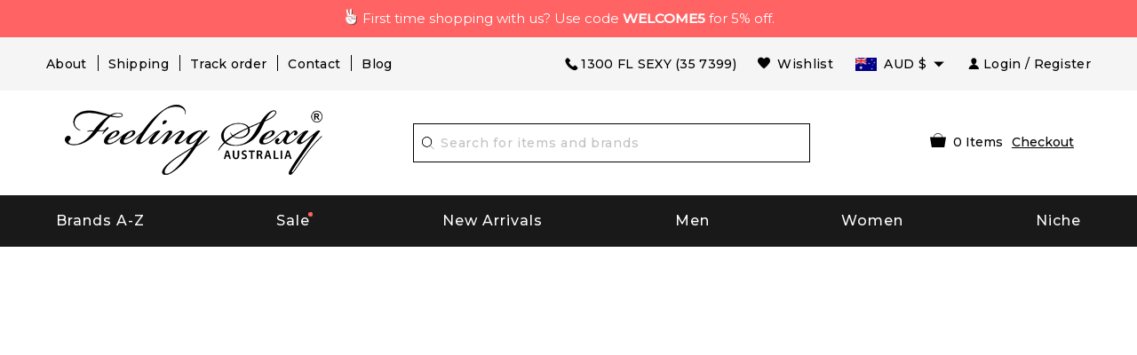

--- FILE ---
content_type: text/html; charset=utf-8
request_url: https://www.feelingsexy.com.au/brands/bossman-brands-500235
body_size: 9928
content:



<!DOCTYPE html>
<html lang="en-AU">
<head>
    <meta charset="utf-8">
        <title>BOSSMAN BRANDS</title>
            <script async src="https://www.googletagmanager.com/gtag/js?id=AW-1019891583"></script>
        <script>
            window.dataLayer = window.dataLayer || [];
            function gtag() { dataLayer.push(arguments); }
            gtag('js', new Date());
            gtag('config', 'AW-1019891583', { 'allow_enhanced_conversions': true });
        </script>
    <meta http-equiv="X-UA-Compatible" content="IE=edge,chrome=1" />
    <meta name="viewport" content="width=device-width,initial-scale=1, maximum-scale=5.0, user-scalable=1" />
        <meta name="title" content="Bossman Brands Perfume – Buy Bossman Brands Fragrances for Sale in Australia" />
            <meta name="Keywords" content="Bossman Brands perfume, Bossman Brands fragrance, Bossman Brands hair care" />
            <meta name="Description" content="Shop Bossman Brands perfume collection in Australia at Feelingsexy.com.au. Bold, innovative fragrances for trendsetters. Order today and lead the fragrance fashion!" />
            <meta name="Abstract" content="Feeling Sexy - Hottest Fragrance Store in Southern Hemisphere" />
            <link rel="canonical" href="https://www.feelingsexy.com.au/brands/bossman-brands-500235/" />
    <meta name='Author' content='Feeling Sexy' />
    <meta http-equiv="content-language" content="en" />
        <meta property="og:image" content="/images/Designer/BOSSMAN_BRAND.png" />

    <link rel="shortcut icon" href="/favicon.ico" type="image/x-icon">
    <link rel="manifest" href="/manifest.webmanifest" />
    <meta name="theme-color" content="#000000" />
    <meta name="apple-mobile-web-app-status-bar-style" content="black">
    <link rel="apple-touch-startup-image" href="/icons/0d00646f-8755-f3d9-fa50-fd278d95b8ab.webPlatform.png">
    <link rel="apple-touch-icon" href="/icons/0d00646f-8755-f3d9-fa50-fd278d95b8ab.webPlatform.png">
    <style type="text/css">
        .yotpo.testimonials {
            z-index: 2147483646 !important;
        }
    </style>
    <script nomodule type="application/javascript" src="[data-uri]"></script>
    </head>
<body class="mmain">

    <app-root></app-root>
    <input type="hidden" name="hdnMasterData" id="hdnMasterData" class="hdnMasterData" value="{&quot;BrandMenu&quot;:null,&quot;masterPageSettings&quot;:{&quot;LogoImage&quot;:{&quot;title&quot;:&quot;Feeling Sexy&quot;,&quot;altText&quot;:&quot;Feeling Sexy&quot;,&quot;desktopImage&quot;:&quot;/images/Logoes/fs-aus-logo.png&quot;,&quot;mobileImage&quot;:&quot;/images/Logoes/fs-aus-logo.png&quot;},&quot;Notification&quot;:{&quot;isEnabled&quot;:true,&quot;desktopNotification&quot;:&quot;&lt;div class=\&quot;smart-bar-html hide-for-small-only\&quot; style=\&quot;width: 100%; background-color: #ff6363; color: #fff; padding: 9px; display: block; text-decoration: none; font-size: 15px; \r\n\r\ntext-align: center;\&quot;&gt;&lt;img alt=\&quot;V\&quot; src=\&quot;[data-uri]\r\n\r\nAUkSYqIQkQSoghodkVUcERRUUEG8igiAOOjoCMFVEsDIoK2AfkIaKOg6OIisr74Xuja9a89+bN/rXXPues852zzwfACAyWSDNRNYAMqUIeEeCDx8TG4eQuQIEKJHAAEAizZCFz/SMBAPh\r\n\r\n+PDwrIsAHvgABeNMLCADATZvAMByH/w/qQplcAYCEAcB0kThLCIAUAEB6jkKmAEBGAYCdmCZTAKAEAGDLY2LjAFAtAGAnf+bTAICd\r\n\r\n+Jl7AQBblCEVAaCRACATZYhEAGg7AKzPVopFAFgwABRmS8Q5ANgtADBJV2ZIALC3AMDOEAuyAAgMADBRiIUpAAR7AGDIIyN4AISZABRG8lc88SuuEOcqAAB4mbI8uSQ5RYFbCC1xB1dXLh4ozkkXKxQ2YQJhmkAuwnmZGTKBNA/g88wAA\r\n\r\nKCRFRHgg/P9eM4Ors7ONo62Dl8t6r8G/yJiYuP+5c+rcEAAAOF0ftH+LC+zGoA7BoBt/qIl7gRoXgugdfeLZrIPQLUAoOnaV/Nw+H48PEWhkLnZ2eXk5NhKxEJbYcpXff5nwl/AV/1s\r\n\r\n+X48/Pf14L7iJIEyXYFHBPjgwsz0TKUcz5IJhGLc5o9H/LcL//wd0yLESWK5WCoU41EScY5EmozzMqUiiUKSKcUl0v9k4t8s+wM+3zUAsGo+AXuRLahdYwP2SycQWHTA4vcAAPK7b8HUKAgDgGiD4c93/\r\n\r\n+8//UegJQCAZkmScQAAXkQkLlTKsz/HCAAARKCBKrBBG/TBGCzABhzBBdzBC/xgNoRCJMTCQhBCCmSAHHJgKayCQiiGzbAdKmAv1EAdNMBRaIaTcA4uwlW4Dj1wD/phCJ7BKLyBCQRByAgTYSHaiAFiilgjjggXmYX4IcFIBBKLJCDJiB\r\n\r\nRRIkuRNUgxUopUIFVIHfI9cgI5h1xGupE7yAAygvyGvEcxlIGyUT3UDLVDuag3GoRGogvQZHQxmo8WoJvQcrQaPYw2oefQq2gP2o8+Q8cwwOgYBzPEbDAuxsNCsTgsCZNjy7EirAyrxhqwVqwDu4n1Y8+xdwQSgUXACTYEd0IgYR5BSFh\r\n\r\nMWE7YSKggHCQ0EdoJNwkDhFHCJyKTqEu0JroR+cQYYjIxh1hILCPWEo8TLxB7iEPENyQSiUMyJ7mQAkmxpFTSEtJG0m5SI+ksqZs0SBojk8naZGuyBzmULCAryIXkneTD5DPkG+Qh8lsKnWJAcaT4U\r\n\r\n+IoUspqShnlEOU05QZlmDJBVaOaUt2ooVQRNY9aQq2htlKvUYeoEzR1mjnNgxZJS6WtopXTGmgXaPdpr+h0uhHdlR5Ol9BX0svpR+iX6AP0dwwNhhWDx4hnKBmbGAcYZxl3GK\r\n\r\n+YTKYZ04sZx1QwNzHrmOeZD5lvVVgqtip8FZHKCpVKlSaVGyovVKmqpqreqgtV81XLVI\r\n\r\n+pXlN9rkZVM1PjqQnUlqtVqp1Q61MbU2epO6iHqmeob1Q/pH5Z/YkGWcNMw09DpFGgsV/jvMYgC2MZs3gsIWsNq4Z1gTXEJrHN2Xx2KruY/R27iz2qqaE5QzNKM1ezUvOUZj8H45hx\r\n\r\n+Jx0TgnnKKeX836K3hTvKeIpG6Y0TLkxZVxrqpaXllirSKtRq0frvTau7aedpr1Fu1n7gQ5Bx0onXCdHZ4/OBZ3nU9lT3acKpxZNPTr1ri6qa6UbobtEd79up+6Ynr5egJ5Mb6feeb3n\r\n\r\n+hx9L/1U/W36p/VHDFgGswwkBtsMzhg8xTVxbzwdL8fb8VFDXcNAQ6VhlWGX4YSRudE8o9VGjUYPjGnGXOMk423GbcajJgYmISZLTepN7ppSTbmmKaY7TDtMx83MzaLN1pk1mz0x1zLnm\r\n\r\n+eb15vft2BaeFostqi2uGVJsuRaplnutrxuhVo5WaVYVVpds0atna0l1rutu6cRp7lOk06rntZnw7Dxtsm2qbcZsOXYBtuutm22fWFnYhdnt8Wuw\r\n\r\n+6TvZN9un2N/T0HDYfZDqsdWh1+c7RyFDpWOt6azpzuP33F9JbpL2dYzxDP2DPjthPLKcRpnVOb00dnF2e5c4PziIuJS4LLLpc+Lpsbxt3IveRKdPVxXeF60vWdm7Obwu2o26/uNu5p7ofcn8w0nymeWTNz0MPIQ\r\n\r\n+BR5dE/C5+VMGvfrH5PQ0+BZ7XnIy9jL5FXrdewt6V3qvdh7xc+9j5yn+M+4zw33jLeWV/MN8C3yLfLT8Nvnl+F30N/I/9k/3r/0QCngCUBZwOJgUGBWwL7+Hp8Ib\r\n\r\n+OPzrbZfay2e1BjKC5QRVBj4KtguXBrSFoyOyQrSH355jOkc5pDoVQfujW0Adh5mGLw34MJ4WHhVeGP45wiFga0TGXNXfR3ENz30T6RJZE3ptnMU85ry1KNSo+qi5qPNo3ujS6P8YuZlnM1VidWElsSxw5LiquNm5svt/87fOH4p3iC\r\n\r\n+N7F5gvyF1weaHOwvSFpxapLhIsOpZATIhOOJTwQRAqqBaMJfITdyWOCnnCHcJnIi/RNtGI2ENcKh5O8kgqTXqS7JG8NXkkxTOlLOW5hCepkLxMDUzdmzqeFpp2IG0yPTq9MYOSkZBxQqohTZO2Z+pn5mZ2y6xlhbL\r\n\r\n+xW6Lty8elQfJa7OQrAVZLQq2QqboVFoo1yoHsmdlV2a/zYnKOZarnivN7cyzytuQN5zvn//tEsIS4ZK2pYZLVy0dWOa9rGo5sjxxedsK4xUFK4ZWBqw8uIq2Km3VT6vtV5eufr0mek1rgV7ByoLBtQFr6wtVCuWFfevc1+1dT1gvWd\r\n\r\n+1YfqGnRs+FYmKrhTbF5cVf9go3HjlG4dvyr+Z3JS0qavEuWTPZtJm6ebeLZ5bDpaql+aXDm4N2dq0Dd9WtO319kXbL5fNKNu7g7ZDuaO/PLi8ZafJzs07P1SkVPRU+lQ27tLdtWHX\r\n\r\n+G7R7ht7vPY07NXbW7z3/T7JvttVAVVN1WbVZftJ+7P3P66Jqun4lvttXa1ObXHtxwPSA/0HIw6217nU1R3SPVRSj9Yr60cOxx++/p3vdy0NNg1VjZzG4iNwRHnk6fcJ3/ceDTradox7rOEH0x92HWcdL2pCmvKaRptTmvtbYlu6T8w\r\n\r\n+0dbq3nr8R9sfD5w0PFl5SvNUyWna6YLTk2fyz4ydlZ19fi753GDborZ752PO32oPb++6EHTh0kX/i\r\n\r\n+c7vDvOXPK4dPKy2+UTV7hXmq86X23qdOo8/pPTT8e7nLuarrlca7nuer21e2b36RueN87d9L158Rb/1tWeOT3dvfN6b/fF9/XfFt1+cif9zsu72Xcn7q28T7xf9EDtQdlD3YfVP1v+3Njv3H9qwHeg89HcR/cGhYPP/pH1jw9DBY\r\n\r\n+Zj8uGDYbrnjg+OTniP3L96fynQ89kzyaeF/6i/suuFxYvfvjV69fO0ZjRoZfyl5O/bXyl/erA6xmv28bCxh6+yXgzMV70VvvtwXfcdx3vo98PT\r\n\r\n+R8IH8o/2j5sfVT0Kf7kxmTk/8EA5jz/GMzLdsAAAAgY0hSTQAAeiUAAICDAAD5/wAAgOkAAHUwAADqYAAAOpgAABdvkl/FRgAAA3VJREFUeNq8ll1oHGUUhp\r\n\r\n+Zzcwa0/Rv1a3FGkKxVQi6ZUJEpIhVA9YiFnJV0jvBW6+kErA3Fa/EixZJQQoiNdSgNBCkNkKaShrBScnGmtJYa203P5uk7s7+Zf52jjc7EJNdszHoCwPfnO/7zsvhvLzfUUSE/xoN1YLtUR0A03F3tkf1P8O46bhvAh8A59uj\r\n\r\n+ie1kpqO\r\n\r\n+7d/tcYh3XTcr4GpKwuL71ViEeAjwMhlMqd2PhY/Vm8lao14E9AJxPOW1aNGIl1AMxAHWC4WlVIh3wXomyEpBEEwCxCLx7fsbmnpKhUKmog8BOAsL5dd2y4C8q9J2qO6B1wH0KNRtfXpZ1q/u3Bhh6IoEQDf84IgCGzA30wlqKp6MVwfP\r\n\r\nHx416+Tky2hUAq5nA94m6qkgp+lou/9iUTzcql4MCQpFfI+UNhs4wH+KPt+CiC+54nGxoeb2sKNxdk555Fdj/um47abjrt+80VkzWfoGoau4XveNyIiZd8PkmNjKangx+\r\n\r\n+HFtKp1G8iIumZmS8MXWsQkd3hvdX5/pFERD6UdfCLaWYunjvXJyKZYi7XW42kYZ1CP78zNdW5MDvz5Mrglq3btLaOjh2h0vbs3fsssD2ztHQMuAGcWddWTMdVgbeBRCwev7E4NxuEe4qqkk6lSnkru/2F1zoTAOWg7AM4tg1woC7vAt4\r\n\r\nHTgFsi8V4/pVX1xwYHhjoA56LRCKKqqpKRfYAbr3q6l4pjJVwbbvcd+b03etXrx4AlFw24z1IL5QACpblV8tZi+ReuEinUqX\r\n\r\n+3t6708mkBRBpaFAPvXX00SPHj89Pmeb532/eLKqqWkpeuzY0eunSEpCvS8Ii8m6oniAI5EF6Pv/TleHBkcHBiZXKKlhWJgiCsohIMZdbymezS4auHa1LwiKyr\r\n\r\n+z77mq5To2P/zA9OTleS87z9+9bhq59uTpfLYOcdmx7ZHV8fyLx4sTo6B3Xcexq98ZHRnIbaTyNTU0ngiAIVpmm0rLvqZcURVmTyPe8oP9s7xxgbshW7t2+/bHUidM9PbcMXbts6FrrhmzF0DXGhi5/5di2Xyt5MZ/3Pj15ctrQtWFD14\r\n\r\n5UsxWl2rQSDhIh3ujuPtHx8qF32jo6Yk1bmzWAfNbyJkZHM/1ne+enk8kF4DNgoNogURdJBa3A60Ci8t4DWJUX9FsgVWtaUf6PueuvAQBgy96BjrqCcAAAAABJRU5ErkJggg==\&quot; style=\&quot;width:20px;position:absolute;margin-left: -23px;\&quot;&gt;First time shopping with us? Use code &lt;b&gt;WELCOME5&lt;/b&gt; for 5% off.&lt;/div&gt;\r\n&quot;,&quot;mobileNotification&quot;:&quot;&lt;div class=\&quot;smart-bar-mobile\&quot; style=\&quot;width: 100%; background-color:#ff6363; color: #fff; padding: 9px; display: block; text-decoration: none; font-size: 11px; text-align: \r\n\r\ncenter; height: 36px;\&quot;&gt;&lt;img alt=\&quot;V\&quot; src=\&quot;[data-uri]\r\n\r\nAUkSYqIQkQSoghodkVUcERRUUEG8igiAOOjoCMFVEsDIoK2AfkIaKOg6OIisr74Xuja9a89+bN/rXXPues852zzwfACAyWSDNRNYAMqUIeEeCDx8TG4eQuQIEKJHAAEAizZCFz/SMBAPh\r\n\r\n+PDwrIsAHvgABeNMLCADATZvAMByH/w/qQplcAYCEAcB0kThLCIAUAEB6jkKmAEBGAYCdmCZTAKAEAGDLY2LjAFAtAGAnf+bTAICd\r\n\r\n+Jl7AQBblCEVAaCRACATZYhEAGg7AKzPVopFAFgwABRmS8Q5ANgtADBJV2ZIALC3AMDOEAuyAAgMADBRiIUpAAR7AGDIIyN4AISZABRG8lc88SuuEOcqAAB4mbI8uSQ5RYFbCC1xB1dXLh4ozkkXKxQ2YQJhmkAuwnmZGTKBNA/g88wAA\r\n\r\nKCRFRHgg/P9eM4Ors7ONo62Dl8t6r8G/yJiYuP+5c+rcEAAAOF0ftH+LC+zGoA7BoBt/qIl7gRoXgugdfeLZrIPQLUAoOnaV/Nw+H48PEWhkLnZ2eXk5NhKxEJbYcpXff5nwl/AV/1s\r\n\r\n+X48/Pf14L7iJIEyXYFHBPjgwsz0TKUcz5IJhGLc5o9H/LcL//wd0yLESWK5WCoU41EScY5EmozzMqUiiUKSKcUl0v9k4t8s+wM+3zUAsGo+AXuRLahdYwP2SycQWHTA4vcAAPK7b8HUKAgDgGiD4c93/\r\n\r\n+8//UegJQCAZkmScQAAXkQkLlTKsz/HCAAARKCBKrBBG/TBGCzABhzBBdzBC/xgNoRCJMTCQhBCCmSAHHJgKayCQiiGzbAdKmAv1EAdNMBRaIaTcA4uwlW4Dj1wD/phCJ7BKLyBCQRByAgTYSHaiAFiilgjjggXmYX4IcFIBBKLJCDJiB\r\n\r\nRRIkuRNUgxUopUIFVIHfI9cgI5h1xGupE7yAAygvyGvEcxlIGyUT3UDLVDuag3GoRGogvQZHQxmo8WoJvQcrQaPYw2oefQq2gP2o8+Q8cwwOgYBzPEbDAuxsNCsTgsCZNjy7EirAyrxhqwVqwDu4n1Y8+xdwQSgUXACTYEd0IgYR5BSFh\r\n\r\nMWE7YSKggHCQ0EdoJNwkDhFHCJyKTqEu0JroR+cQYYjIxh1hILCPWEo8TLxB7iEPENyQSiUMyJ7mQAkmxpFTSEtJG0m5SI+ksqZs0SBojk8naZGuyBzmULCAryIXkneTD5DPkG+Qh8lsKnWJAcaT4U\r\n\r\n+IoUspqShnlEOU05QZlmDJBVaOaUt2ooVQRNY9aQq2htlKvUYeoEzR1mjnNgxZJS6WtopXTGmgXaPdpr+h0uhHdlR5Ol9BX0svpR+iX6AP0dwwNhhWDx4hnKBmbGAcYZxl3GK\r\n\r\n+YTKYZ04sZx1QwNzHrmOeZD5lvVVgqtip8FZHKCpVKlSaVGyovVKmqpqreqgtV81XLVI\r\n\r\n+pXlN9rkZVM1PjqQnUlqtVqp1Q61MbU2epO6iHqmeob1Q/pH5Z/YkGWcNMw09DpFGgsV/jvMYgC2MZs3gsIWsNq4Z1gTXEJrHN2Xx2KruY/R27iz2qqaE5QzNKM1ezUvOUZj8H45hx\r\n\r\n+Jx0TgnnKKeX836K3hTvKeIpG6Y0TLkxZVxrqpaXllirSKtRq0frvTau7aedpr1Fu1n7gQ5Bx0onXCdHZ4/OBZ3nU9lT3acKpxZNPTr1ri6qa6UbobtEd79up+6Ynr5egJ5Mb6feeb3n\r\n\r\n+hx9L/1U/W36p/VHDFgGswwkBtsMzhg8xTVxbzwdL8fb8VFDXcNAQ6VhlWGX4YSRudE8o9VGjUYPjGnGXOMk423GbcajJgYmISZLTepN7ppSTbmmKaY7TDtMx83MzaLN1pk1mz0x1zLnm\r\n\r\n+eb15vft2BaeFostqi2uGVJsuRaplnutrxuhVo5WaVYVVpds0atna0l1rutu6cRp7lOk06rntZnw7Dxtsm2qbcZsOXYBtuutm22fWFnYhdnt8Wuw\r\n\r\n+6TvZN9un2N/T0HDYfZDqsdWh1+c7RyFDpWOt6azpzuP33F9JbpL2dYzxDP2DPjthPLKcRpnVOb00dnF2e5c4PziIuJS4LLLpc+Lpsbxt3IveRKdPVxXeF60vWdm7Obwu2o26/uNu5p7ofcn8w0nymeWTNz0MPIQ\r\n\r\n+BR5dE/C5+VMGvfrH5PQ0+BZ7XnIy9jL5FXrdewt6V3qvdh7xc+9j5yn+M+4zw33jLeWV/MN8C3yLfLT8Nvnl+F30N/I/9k/3r/0QCngCUBZwOJgUGBWwL7+Hp8Ib\r\n\r\n+OPzrbZfay2e1BjKC5QRVBj4KtguXBrSFoyOyQrSH355jOkc5pDoVQfujW0Adh5mGLw34MJ4WHhVeGP45wiFga0TGXNXfR3ENz30T6RJZE3ptnMU85ry1KNSo+qi5qPNo3ujS6P8YuZlnM1VidWElsSxw5LiquNm5svt/87fOH4p3iC\r\n\r\n+N7F5gvyF1weaHOwvSFpxapLhIsOpZATIhOOJTwQRAqqBaMJfITdyWOCnnCHcJnIi/RNtGI2ENcKh5O8kgqTXqS7JG8NXkkxTOlLOW5hCepkLxMDUzdmzqeFpp2IG0yPTq9MYOSkZBxQqohTZO2Z+pn5mZ2y6xlhbL\r\n\r\n+xW6Lty8elQfJa7OQrAVZLQq2QqboVFoo1yoHsmdlV2a/zYnKOZarnivN7cyzytuQN5zvn//tEsIS4ZK2pYZLVy0dWOa9rGo5sjxxedsK4xUFK4ZWBqw8uIq2Km3VT6vtV5eufr0mek1rgV7ByoLBtQFr6wtVCuWFfevc1+1dT1gvWd\r\n\r\n+1YfqGnRs+FYmKrhTbF5cVf9go3HjlG4dvyr+Z3JS0qavEuWTPZtJm6ebeLZ5bDpaql+aXDm4N2dq0Dd9WtO319kXbL5fNKNu7g7ZDuaO/PLi8ZafJzs07P1SkVPRU+lQ27tLdtWHX\r\n\r\n+G7R7ht7vPY07NXbW7z3/T7JvttVAVVN1WbVZftJ+7P3P66Jqun4lvttXa1ObXHtxwPSA/0HIw6217nU1R3SPVRSj9Yr60cOxx++/p3vdy0NNg1VjZzG4iNwRHnk6fcJ3/ceDTradox7rOEH0x92HWcdL2pCmvKaRptTmvtbYlu6T8w\r\n\r\n+0dbq3nr8R9sfD5w0PFl5SvNUyWna6YLTk2fyz4ydlZ19fi753GDborZ752PO32oPb++6EHTh0kX/i\r\n\r\n+c7vDvOXPK4dPKy2+UTV7hXmq86X23qdOo8/pPTT8e7nLuarrlca7nuer21e2b36RueN87d9L158Rb/1tWeOT3dvfN6b/fF9/XfFt1+cif9zsu72Xcn7q28T7xf9EDtQdlD3YfVP1v+3Njv3H9qwHeg89HcR/cGhYPP/pH1jw9DBY\r\n\r\n+Zj8uGDYbrnjg+OTniP3L96fynQ89kzyaeF/6i/suuFxYvfvjV69fO0ZjRoZfyl5O/bXyl/erA6xmv28bCxh6+yXgzMV70VvvtwXfcdx3vo98PT\r\n\r\n+R8IH8o/2j5sfVT0Kf7kxmTk/8EA5jz/GMzLdsAAAAgY0hSTQAAeiUAAICDAAD5/wAAgOkAAHUwAADqYAAAOpgAABdvkl/FRgAAA3VJREFUeNq8ll1oHGUUhp\r\n\r\n+Zzcwa0/Rv1a3FGkKxVQi6ZUJEpIhVA9YiFnJV0jvBW6+kErA3Fa/EixZJQQoiNdSgNBCkNkKaShrBScnGmtJYa203P5uk7s7+Zf52jjc7EJNdszHoCwPfnO/7zsvhvLzfUUSE/xoN1YLtUR0A03F3tkf1P8O46bhvAh8A59uj\r\n\r\n+ie1kpqO\r\n\r\n+7d/tcYh3XTcr4GpKwuL71ViEeAjwMhlMqd2PhY/Vm8lao14E9AJxPOW1aNGIl1AMxAHWC4WlVIh3wXomyEpBEEwCxCLx7fsbmnpKhUKmog8BOAsL5dd2y4C8q9J2qO6B1wH0KNRtfXpZ1q/u3Bhh6IoEQDf84IgCGzA30wlqKp6MVwfP\r\n\r\nHx416+Tky2hUAq5nA94m6qkgp+lou/9iUTzcql4MCQpFfI+UNhs4wH+KPt+CiC+54nGxoeb2sKNxdk555Fdj/um47abjrt+80VkzWfoGoau4XveNyIiZd8PkmNjKangx+\r\n\r\n+HFtKp1G8iIumZmS8MXWsQkd3hvdX5/pFERD6UdfCLaWYunjvXJyKZYi7XW42kYZ1CP78zNdW5MDvz5Mrglq3btLaOjh2h0vbs3fsssD2ztHQMuAGcWddWTMdVgbeBRCwev7E4NxuEe4qqkk6lSnkru/2F1zoTAOWg7AM4tg1woC7vAt4\r\n\r\nHTgFsi8V4/pVX1xwYHhjoA56LRCKKqqpKRfYAbr3q6l4pjJVwbbvcd+b03etXrx4AlFw24z1IL5QACpblV8tZi+ReuEinUqX\r\n\r\n+3t6708mkBRBpaFAPvXX00SPHj89Pmeb532/eLKqqWkpeuzY0eunSEpCvS8Ii8m6oniAI5EF6Pv/TleHBkcHBiZXKKlhWJgiCsohIMZdbymezS4auHa1LwiKyr\r\n\r\n+z77mq5To2P/zA9OTleS87z9+9bhq59uTpfLYOcdmx7ZHV8fyLx4sTo6B3Xcexq98ZHRnIbaTyNTU0ngiAIVpmm0rLvqZcURVmTyPe8oP9s7xxgbshW7t2+/bHUidM9PbcMXbts6FrrhmzF0DXGhi5/5di2Xyt5MZ/3Pj15ctrQtWFD14\r\n\r\n5UsxWl2rQSDhIh3ujuPtHx8qF32jo6Yk1bmzWAfNbyJkZHM/1ne+enk8kF4DNgoNogURdJBa3A60Ci8t4DWJUX9FsgVWtaUf6PueuvAQBgy96BjrqCcAAAAABJRU5ErkJggg==\&quot; style=\&quot;width:20px;position:absolute;margin-left: -23px;\&quot;&gt;First time? Use code &lt;b&gt;WELCOME5&lt;/b&gt; for 5% off.&lt;/div&gt;&quot;},&quot;Overlay&quot;:{&quot;isEnabled&quot;:false,&quot;image&quot;:&quot;/images/Background/header_2021.png&quot;,&quot;altText&quot;:&quot;Christmas&quot;,&quot;Top&quot;:false,&quot;Bottom&quot;:true},&quot;SaleRedirectURL&quot;:&quot;&quot;,&quot;Footer&quot;:{&quot;IsBackgroundImage&quot;:false,&quot;BackgroundImage&quot;:&quot;/images/Background/footer-bg-ch.png&quot;,&quot;Background&quot;:&quot;#f5f5f5&quot;,&quot;TextColor&quot;:&quot;#000000&quot;,&quot;ButtonBackgroundColor&quot;:&quot;#000000&quot;,&quot;ButtonTextColor&quot;:&quot;#ffffff&quot;}},&quot;SaleActive&quot;:true,&quot;IsAuthenticated&quot;:false,&quot;CustId&quot;:&quot;&quot;,&quot;CustomerName&quot;:&quot;&quot;,&quot;SubTotal&quot;:0.0,&quot;MinimumSpendForFreeShipping&quot;:null,&quot;CartItems&quot;:[],&quot;sampleSetting&quot;:null,&quot;hrefFacebook&quot;:null,&quot;hrefGoogle&quot;:null,&quot;Currencies&quot;:[{&quot;CurrencyId&quot;:1,&quot;CurrencyShortForm&quot;:&quot;AUD&quot;,&quot;Flag&quot;:&quot;/images/Flag/aud.jpg&quot;,&quot;Symbol&quot;:&quot;&amp;#36;&quot;,&quot;IdentifierBeforeSymbol&quot;:&quot;AU&quot;,&quot;MobileHeaderIdentifier&quot;:&quot;A&quot;,&quot;rate&quot;:1.0},{&quot;CurrencyId&quot;:2,&quot;CurrencyShortForm&quot;:&quot;USD&quot;,&quot;Flag&quot;:&quot;/images/Flag/usd.jpg&quot;,&quot;Symbol&quot;:&quot;&amp;#36;&quot;,&quot;IdentifierBeforeSymbol&quot;:&quot;US&quot;,&quot;MobileHeaderIdentifier&quot;:&quot;U&quot;,&quot;rate&quot;:0.6671},{&quot;CurrencyId&quot;:3,&quot;CurrencyShortForm&quot;:&quot;NZD&quot;,&quot;Flag&quot;:&quot;/images/Flag/nzd.jpg&quot;,&quot;Symbol&quot;:&quot;&amp;#36;&quot;,&quot;IdentifierBeforeSymbol&quot;:&quot;NZ&quot;,&quot;MobileHeaderIdentifier&quot;:&quot;N&quot;,&quot;rate&quot;:1.161558},{&quot;CurrencyId&quot;:4,&quot;CurrencyShortForm&quot;:&quot;GBP&quot;,&quot;Flag&quot;:&quot;/images/Flag/gbp.jpg&quot;,&quot;Symbol&quot;:&quot;&amp;#163;&quot;,&quot;IdentifierBeforeSymbol&quot;:&quot;&quot;,&quot;MobileHeaderIdentifier&quot;:&quot;G&quot;,&quot;rate&quot;:0.499578},{&quot;CurrencyId&quot;:5,&quot;CurrencyShortForm&quot;:&quot;EUR&quot;,&quot;Flag&quot;:&quot;/images/Flag/eur.jpg&quot;,&quot;Symbol&quot;:&quot;&amp;#8364;&quot;,&quot;IdentifierBeforeSymbol&quot;:&quot;&quot;,&quot;MobileHeaderIdentifier&quot;:&quot;E&quot;,&quot;rate&quot;:0.575951},{&quot;CurrencyId&quot;:8,&quot;CurrencyShortForm&quot;:&quot;SGD&quot;,&quot;Flag&quot;:&quot;/images/Flag/singapore.jpg&quot;,&quot;Symbol&quot;:&quot;&amp;#36;&quot;,&quot;IdentifierBeforeSymbol&quot;:&quot;SG&quot;,&quot;MobileHeaderIdentifier&quot;:&quot;S&quot;,&quot;rate&quot;:0.859859}]}" />
    <script>
        const AllFeaturesPresent = ('fetch' in window && 'assign' in Object && 'remove' in Element.prototype && 'URLSearchParams' in window);

        if (!AllFeaturesPresent) {
            const scriptElement = document.createElement('script');

            scriptElement.async = false;
            scriptElement.src = '/Scripts/ng-dist/polyfills.es5.54b57580858cc8f5eb03.js';
            //document.head.appendChild(scriptElement);
            document.write(scriptElement.outerHTML);
        }
    </script>
    <script nomodule src="/Scripts/ng-dist/vendor/babel-helpers.min.js"></script>
    <script nomodule src="/Scripts/ng-dist/vendor/regenerator-runtime.min.js"></script>
    <script src="/Scripts/ng-dist/vendor/webcomponents-loader.js"></script>
    <script type="text/javascript" data-cfasync="false" src="/Scripts/ng-dist/scripts-0d91e21595.js"></script>
    <script type="text/javascript" src="/Scripts/ng-dist/main.es5.5bd3090b5d4979a78d20.js" nomodule></script>
    <script type="module" src="/Scripts/ng-dist/main.es6.5096669badc5e1429db2.js" crossorigin="anonymous"></script>
        <script type="text/javascript" data-cfasync="false">
            // Check that service workers are supported
            if ("serviceWorker" in navigator) {
                // Use the window load event to keep the page load performant
                window.addEventListener('load', function () {
                    navigator.serviceWorker.register('/sw.js?v=2.10.18', { scope: '/' });
                    //.then(function (reg) {
                    //    console.log('Service worker has been registered for scope:' + reg.scope);
                    //})
                });
            }
        </script>
            <div id="mySearchJson" data-json="{&amp;quot;Breadcrumb&amp;quot;:&amp;quot;Bossman Brands&amp;quot;,&amp;quot;CanonicalLink&amp;quot;:&amp;quot;https://www.feelingsexy.com.au/brands/bossman-brands-500235/&amp;quot;,&amp;quot;MetaTitle&amp;quot;:&amp;quot;Bossman Brands Perfume – Buy Bossman Brands Fragrances for Sale in Australia&amp;quot;,&amp;quot;MetaKeyword&amp;quot;:&amp;quot;Bossman Brands perfume, Bossman Brands fragrance, Bossman Brands hair care&amp;quot;,&amp;quot;MetaDescription&amp;quot;:&amp;quot;Shop Bossman Brands perfume collection in Australia at Feelingsexy.com.au. Bold, innovative fragrances for trendsetters. Order today and lead the fragrance fashion!&amp;quot;,&amp;quot;DesignerH1TagText&amp;quot;:&amp;quot;Buy Bossman Brands Grooming &amp;amp; Fragrance Products in Australia&amp;quot;,&amp;quot;DesignerH2TagText&amp;quot;:&amp;quot;Bossman Brands offers bold grooming products and men’s perfumes stocked in Australia.&amp;quot;,&amp;quot;H2TagHide&amp;quot;:false,&amp;quot;PageHeader&amp;quot;:&amp;quot;&amp;quot;,&amp;quot;Title&amp;quot;:&amp;quot;BOSSMAN BRANDS&amp;quot;,&amp;quot;PageName&amp;quot;:&amp;quot;designerpage&amp;quot;,&amp;quot;PageblurbText&amp;quot;:&amp;quot;&amp;lt;h5&gt;Our founder, Stephen Condon is well known for his competition worthy beard. During the beginning of his bearded journey, he noticed his thick beard started getting a bit out of whack and unmanageable. After researching and testing many beard brands on his own beard, he realized most beard oils were almost identical and weren&amp;#39;t thick enough to hydrate his beard without dehydrating his wallet. SO, Stephen took matters into his own hands and created the world&amp;#39;s first &amp;lt;b&gt;Jelly Beard Oil&amp;lt;/b&gt;. Jelly beard oil&amp;#39;s thicker viscosity was am instant hi among his bearded friends and those met in competitive beard circuit. From there, &amp;lt;b&gt;BOSSMAN BRANDS &amp;lt;/b&gt;was born.&amp;lt;/h5&gt;&amp;quot;,&amp;quot;ShortPageblurbText&amp;quot;:&amp;quot;Our founder, Stephen Condon is well known for his competition worthy beard. During the beginning of his bearded journey, he noticed his thick beard started getting a bit out of whack and unmanageable. After researching and testing many beard brands on his own beard, he realized most beard oils were almost identical and weren&amp;#39;t thick enough to hydrate his beard without dehydrating his wallet. SO, Stephen took matters into his own hands and created the world&amp;#39;s first Jelly Beard Oil. Jelly beard o...&amp;quot;,&amp;quot;IsShowReadMore&amp;quot;:true,&amp;quot;IsDesignerPage&amp;quot;:true,&amp;quot;IsOnSalePage&amp;quot;:false,&amp;quot;DesignerImage&amp;quot;:&amp;quot;/images/Designer/BOSSMAN_BRAND.png&amp;quot;,&amp;quot;DesignerTopHtmlContent&amp;quot;:&amp;quot;&amp;lt;p&gt;&amp;lt;br&gt;&amp;lt;/p&gt;&amp;quot;,&amp;quot;DesignerBottomHtmlContent&amp;quot;:&amp;quot;&amp;quot;,&amp;quot;DesignerFAQs&amp;quot;:[],&amp;quot;Products&amp;quot;:null,&amp;quot;BrandList&amp;quot;:null,&amp;quot;ProductList&amp;quot;:[],&amp;quot;OlfactoryGroupTypeList&amp;quot;:null,&amp;quot;Ingredients&amp;quot;:null,&amp;quot;avilableSizeGroup&amp;quot;:null,&amp;quot;ConcList&amp;quot;:null,&amp;quot;GenderList&amp;quot;:null,&amp;quot;MinPrice&amp;quot;:0.0,&amp;quot;MaxPrice&amp;quot;:0.0,&amp;quot;ShowOutofStockProduct&amp;quot;:0.0,&amp;quot;TotalProductsCount&amp;quot;:0,&amp;quot;ZeroResults&amp;quot;:false,&amp;quot;FacebookPixelCode&amp;quot;:null,&amp;quot;OlfactoryOrPerfumerImage&amp;quot;:null,&amp;quot;OfferDialogSetting&amp;quot;:null,&amp;quot;OfferBarSetting&amp;quot;:null,&amp;quot;IsPerfumeJourneyFilteredProduct&amp;quot;:false,&amp;quot;Brands&amp;quot;:null,&amp;quot;OnSaleProducts&amp;quot;:null,&amp;quot;priceValidUntil&amp;quot;:&amp;quot;0001-01-01T00:00:00&amp;quot;,&amp;quot;SaleRedirectURL&amp;quot;:null}" style="display:none;"></div>
    <div id="GoogleTagManager" style="display:none">
        <!-- Google Tag Manager (noscript) -->
        <noscript>
            <iframe src="https://www.googletagmanager.com/ns.html?id=GTM-N555V3" height="0" width="0" style="display:none;visibility:hidden"></iframe>
        </noscript>
        <!-- End Google Tag Manager (noscript) -->
    </div>
    <div id="FacebookPixelCode" style="display:none">
        <noscript>
            <img height='1' width='1' style='display:none' src='https://www.facebook.com/tr?id=2783628905203185&ev=PageView&noscript=1' />
        </noscript>
    </div>
    <div id="RemarketingCode" style="display:none"></div>
    <div id="divSmartlook" style="display:none"></div>
    <div id="ClearSale" style="display:none"></div>
    <div id="Hotjar" style="display:none"></div>
        <meta name='msvalidate.01' content='23679A97ED81AA4AEFCBB629CF41CD5B' />
        <script>
            document.addEventListener('DOMContentLoaded', () => {
                /** init gtm after 3000 seconds - this could be adjusted */
                setTimeout(initThirdParyScritps, 3000);
            });
            document.addEventListener('scroll', initThirdParyScriptOnEvent);
            document.addEventListener('mousemove', initThirdParyScriptOnEvent);
            document.addEventListener('touchstart', initThirdParyScriptOnEvent);

            function initThirdParyScriptOnEvent(event) {
                initThirdParyScritps();
                event.currentTarget.removeEventListener(event.type, initThirdParyScriptOnEvent); // remove the event listener that got triggered
            }

            function initThirdParyScritps() {
                if (window.initDidThirdParyScritps) {
                    return false;
                }

                const bingscript = document.createElement('script');
                bingscript.type = "text/javascript";
                bingscript.innerHTML = '(function (w, d, t, r, u) { var f, n, i; w[u] = w[u] || [], f = function () { var o = { ti: "4056941" }; o.q = w[u], w[u] = new UET(o), w[u].push("pageLoad") }, n = d.createElement(t), n.src = r, n.async = 1, n.onload = n.onreadystatechange = function () { var s = this.readyState; s && s !== "loaded" && s !== "complete" || (f(), n.onload = n.onreadystatechange = null) }, i = d.getElementsByTagName(t)[0], i.parentNode.insertBefore(n, i) })(window, document, "script", "//bat.bing.com/bat.js", "uetq");';
                document.head.appendChild(bingscript);

                const tiktokscript = document.createElement('script');
                tiktokscript.type = "text/javascript";
                tiktokscript.innerHTML = '!function (w, d, t) { w.TiktokAnalyticsObject = t; var ttq = w[t] = w[t] || []; ttq.methods = ["page", "track", "identify", "instances", "debug", "on", "off", "once", "ready", "alias", "group", "enableCookie", "disableCookie"], ttq.setAndDefer = function (t, e) { t[e] = function () { t.push([e].concat(Array.prototype.slice.call(arguments, 0))) } }; for (var i = 0; i < ttq.methods.length; i++)ttq.setAndDefer(ttq, ttq.methods[i]); ttq.instance = function (t) { for (var e = ttq._i[t] || [], n = 0; n < ttq.methods.length; n++)ttq.setAndDefer(e, ttq.methods[n]); return e }, ttq.load = function (e, n) { var i = "https://analytics.tiktok.com/i18n/pixel/events.js"; ttq._i = ttq._i || {}, ttq._i[e] = [], ttq._i[e]._u = i, ttq._t = ttq._t || {}, ttq._t[e] = +new Date, ttq._o = ttq._o || {}, ttq._o[e] = n || {}; var o = document.createElement("script"); o.type = "text/javascript", o.async = !0, o.src = i + "?sdkid=" + e + "&lib=" + t; var a = document.getElementsByTagName("script")[0]; a.parentNode.insertBefore(o, a) }; ttq.load("CHQMPDBC77U0O25EOOV0"); ttq.page(); } (window, document, "ttq");';
                document.head.appendChild(tiktokscript);
            }
        </script>
        <script async type="text/javascript" src="https://static.klaviyo.com/onsite/js/klaviyo.js?company_id=YgDakd"></script>
        <script async type="text/javascript" src="https://bntsg.feelingsexy.com.au/providers/atLabel/load" onError="var fallbackScript = document.createElement('script'); fallbackScript.src='https://cdn.attn.tv/feelingsexy/dtag.js'; document.head.appendChild(fallbackScript);"></script>
    <script src="/Scripts/error-logger.min.js"></script>
    <script>
    errorLogger("https://www.feelingsexy.com.au/" + "webapi/ClientSideErrorLog/ErrorLog/");
    </script>
    <script type="text/javascript">
        var mzOptions = {
            onZoomReady: function () {
                var img = document.querySelectorAll(".mz-lens img,.mz-zoom-window img");

                if (img !== undefined && img != null && img.length > 0) {
                    var imgName = document.querySelector('.mz-lens').previousElementSibling;
                    for (let i = 0; i < img.length; i++) {
                        img[i].setAttribute("alt", imgName.alt);
                    }
                }
            }
        }

        //function reqListener() {
        //    console.log(this.responseText);
        //}

        function emailHandler() {
            var emailReg = /^\w+([-+.']\w*)*@\w+([-.]\w+)*\.\w+([-.]\w+)*$/;
            if (this.value.length > 0 && emailReg.test(this.value)) {
                const xhttp = new XMLHttpRequest();
                //xhttp.onload = function () { reqListener(); }
                xhttp.open("GET", "/fsapi/SetEmailAddress?email=" + this.value);
                xhttp.send();
            }
        }

        var observer = new MutationObserver(function (mutations) {
            var emails = document.querySelectorAll("input[type=email]");
            for (var i = 0; i < emails.length; i++) {
                var email = emails[i];
                if (document.contains(email)) {
                    email.removeEventListener('blur', emailHandler);
                    email.addEventListener('blur', emailHandler);
                    //observer.disconnect();

                }
            }
        });

        observer.observe(document, { attributes: false, childList: true, characterData: false, subtree: true });
    </script>
    
    <noscript><div style="text-align: center; font-weight: bold; margin-top: 20px;">Javascript is required for the website to run.<br />Kindly enable Javascript or use a browser that supports the same.</div></noscript>
    <div id="scripts" style="display: none;"></div>
    
</body>
</html>